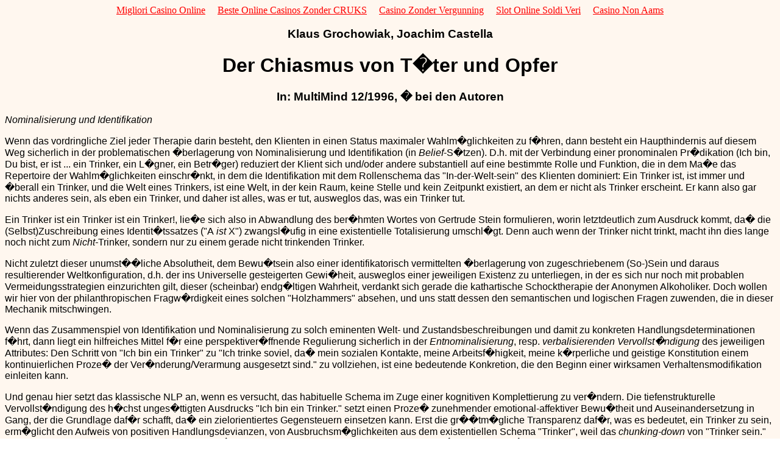

--- FILE ---
content_type: text/html; charset=utf-8
request_url: https://www.thinkartlab.com/pkl/chias-to.html
body_size: 15852
content:
<!DOCTYPE html PUBLIC "-//IETF//DTD HTML//EN"><html><head>
<title>Der Chiasmus von T�ter und Opfer</title>
	<link rel="canonical" href="https://thinkartlab.com/pkl/chias-to.html" />
<meta name="GENERATOR" content="Microsoft FrontPage 1.1"/>
<meta name="FORMATTER" content="Microsoft FrontPage 2.0"/>
</head>
<body stylesrc="bg4.htm" background="../pkl/images/verlauf.gif" link="#FF0000" vlink="#800000" alink="#FFFF00"><div style="text-align: center;"><a href="https://copperalliance.it/" style="padding: 5px 10px;">Migliori Casino Online</a><a href="https://alettajacobs.org/" style="padding: 5px 10px;">Beste Online Casinos Zonder CRUKS</a><a href="https://www.aspeurope.com/" style="padding: 5px 10px;">Casino Zonder Vergunning</a><a href="https://www.labissa.com/" style="padding: 5px 10px;">Slot Online Soldi Veri</a><a href="https://www.pizzeriadimatteo.com/" style="padding: 5px 10px;">Casino Non Aams</a></div>
<!--webbot bot="Include" u-include="fontpage.htm" tag="BODY"
startspan -->
<p><font face="rotissemisans, verdana, arial, helvetica">
<meta name="keywords" content="Polycontexturality, PCL, PKL, Polykontexturale Logik, Gotthard Gunther, Polykontexturalit�t, Kenogrammatics, Morphogrammatics"/>
</font></p><font face="rotissemisans, verdana, arial, helvetica">
<!--webbot bot="Include" endspan i-checksum="65098" -->
<h3 align="center">Klaus Grochowiak, Joachim Castella </h3>
<h1 align="center">Der Chiasmus von T�ter und Opfer </h1>
<h3 align="center">In: MultiMind 12/1996, � bei den Autoren </h3>
<p><i>Nominalisierung und Identifikation</i> </p>
<p>Wenn das vordringliche Ziel jeder Therapie darin besteht, den
Klienten in einen Status maximaler Wahlm�glichkeiten zu f�hren,
dann besteht ein Haupthindernis auf diesem Weg sicherlich in der
problematischen �berlagerung von Nominalisierung und
Identifikation (in <i>Belief</i>-S�tzen). D.h. mit der
Verbindung einer pronominalen Pr�dikation (Ich bin, Du bist, er
ist ... ein Trinker, ein L�gner, ein Betr�ger) reduziert der
Klient sich und/oder andere substantiell auf eine bestimmte Rolle
und Funktion, die in dem Ma�e das Repertoire der
Wahlm�glichkeiten einschr�nkt, in dem die Identifikation mit
dem Rollenschema das &#34;In-der-Welt-sein&#34; des Klienten
dominiert: Ein Trinker ist, ist immer und �berall ein Trinker,
und die Welt eines Trinkers, ist eine Welt, in der kein Raum,
keine Stelle und kein Zeitpunkt existiert, an dem er nicht als
Trinker erscheint. Er kann also gar nichts anderes sein, als eben
ein Trinker, und daher ist alles, was er tut, ausweglos das, was
ein Trinker tut. </p>
<p>Ein Trinker ist ein Trinker ist ein Trinker!, lie�e sich also
in Abwandlung des ber�hmten Wortes von Gertrude Stein
formulieren, worin letztdeutlich zum Ausdruck kommt, da� die
(Selbst)Zuschreibung eines Identit�tssatzes (&#34;A<i> ist </i>X&#34;)
zwangsl�ufig in eine existentielle Totalisierung umschl�gt.
Denn auch wenn der Trinker nicht trinkt, macht ihn dies lange
noch nicht zum <i>Nicht-</i>Trinker, sondern nur zu einem gerade
nicht trinkenden Trinker. </p>
<p>Nicht zuletzt dieser unumst��liche Absolutheit, dem
Bewu�tsein also einer identifikatorisch vermittelten
�berlagerung von zugeschriebenem (So-)Sein und daraus
resultierender Weltkonfiguration, d.h. der ins Universelle
gesteigerten Gewi�heit, ausweglos einer jeweiligen Existenz zu
unterliegen, in der es sich nur noch mit probablen
Vermeidungsstrategien einzurichten gilt, dieser (scheinbar)
endg�ltigen Wahrheit, verdankt sich gerade die kathartische
Schocktherapie der Anonymen Alkoholiker. Doch wollen wir hier von
der philanthropischen Fragw�rdigkeit eines solchen
&#34;Holzhammers&#34; absehen, und uns statt dessen den
semantischen und logischen Fragen zuwenden, die in dieser
Mechanik mitschwingen. </p>
<p>Wenn das Zusammenspiel von Identifikation und Nominalisierung
zu solch eminenten Welt- und Zustandsbeschreibungen und damit zu
konkreten Handlungsdeterminationen f�hrt, dann liegt ein
hilfreiches Mittel f�r eine perspektiver�ffnende Regulierung
sicherlich in der <i>Entnominalisierung</i>, resp. <i>verbalisierenden
Vervollst�ndigung </i>des jeweiligen Attributes: Den Schritt von
&#34;Ich bin ein Trinker&#34; zu &#34;Ich trinke soviel, da�
mein sozialen Kontakte, meine Arbeitsf�higkeit, meine
k�rperliche und geistige Konstitution einem kontinuierlichen
Proze� der Ver�nderung/Verarmung ausgesetzt sind.&#34; zu
vollziehen, ist eine bedeutende Konkretion, die den Beginn einer
wirksamen Verhaltensmodifikation einleiten kann. </p>
<p>Und genau hier setzt das klassische NLP an, wenn es versucht,
das habituelle Schema im Zuge einer kognitiven Komplettierung zu
ver�ndern. Die tiefenstrukturelle Vervollst�ndigung des h�chst
unges�ttigten Ausdrucks &#34;Ich bin ein Trinker.&#34; setzt
einen Proze� zunehmender emotional-affektiver Bewu�theit und
Auseinandersetzung in Gang, der die Grundlage daf�r schafft,
da� ein zielorientiertes Gegensteuern einsetzen kann. Erst die
gr��tm�gliche Transparenz daf�r, was es bedeutet, ein Trinker
zu sein, erm�glicht den Aufweis von positiven
Handlungsdevianzen, von Ausbruchsm�glichkeiten aus dem
existentiellen Schema &#34;Trinker&#34;, weil das <i>chunking-down</i>
von &#34;Trinker sein.&#34; zu &#34;Ich tue dies und
jenes.&#34; den Horizont aufschlie�t, &#34;dies und
jenes&#34; eben nicht mehr mehr tun zu m�ssen/wollen/d�rfen. </p>
<p><i>Die klassische Logik als methodische Limitierung des NLP</i>
</p>
<p>Das alles ist hinl�nglich bekannt und die Mechanik der
Entnominalisierung ist seit Bandler/Grinder (Magie 1) l�ngst und
vollkommen zu Recht ein erfolgreiches Werkzeug in der
allt�glichen Therapie-Praxis. Wenn wir aber nun - und dieses
&#34;aber&#34; ist die Motivation des vorliegenden Textes -
wenn wir also nun an die Ausgangssituation erinnern, dann scheint
es, als reduziere sich klassisches NLP in diesem Zusammenhang
ganz unn�tig auf eine einzige Strategie. Die Doppelung von
Nominalisierung <i>und</i> Identifikation hatten wir als Struktur
des Satzes &#34;Ich bin ein Trinker.&#34; beschrieben, und wir
k�nnen den Ansatzpunkt der Entnominalisierung nun als einen -
aber eben nur <i>einen</i> Ansatzpunkt zur Ver�nderung befassen.
Unsere Frage richtet sich dann an die zweite Komponente: Was
geschieht mit der Identifikation? </p>
<p>&#34;Ich bin, Du bist, er ist ein ... X&#34; - Wir wollen
die interventionale M�glichkeit einer Vervollst�ndigung dieser
�ber Nominalisierung verk�rzten Oberfl�chenstruktur also
explizit au�er Acht lassen; nicht das &#34;X&#34; soll im
Zentrum stehen, sondern der Mechanismus, der es erm�glicht,
&#34;X&#34; als Attribut zu verwenden. </p>
<p>In leicht formalisierter Schreibweise lie�e sich _ die
pr�dikatenlogisch versierten Leser m�gen es nachsehen -
�bersetzen: </p>
<p><i>�Es gibt ein </i>A<i> [Ich, Du, Er, ...], f�r das gilt:
es ist </i>X<i>.�</i> </p>
<p>Damit nun dieser Satz sinnvoll, konsistent und wiederholbar
ausgesagt werden kann, schaltet die Logik einige
Sicherungsma�nahme vor, die die Zuordnung des Pr�dikates
&#34;X&#34; zu seinem Argument &#34;A&#34; gew�hrleisten </p>
<p><i>- </i>A<i> ist identisch mit </i>A<i>.</i> </p>
<p><i>- Es ist verboten, da� </i>A <i>und zugleich (nicht-</i>A<i>)
gilt.</i> </p>
<p><i>- Entweder gilt </i>A<i> oder nicht-</i>A<i>.</i> </p>
<p>Mit diesen Basiss�tzen - es sind die S�tze der <i>Identit�t</i>,
des <i>verbotenen Widerspruchs</i> sowie der <i>Satz vom
ausgeschlossenen Dritten</i> - kanonisiert Aristoteles in seiner <i>Metaphysik</i>
das Grundsatzprogramm einer Logik, die bis heute nahezu
ungebrochen das vern�nftige Denken des Abendlandes regiert: die
Aristotelische oder klassische Logik, also <i>unsere</i> Logik.
Und selbstverst�ndlich ist dieses Grundsatzprogramm umfassend
genug, da� nicht nur Identit�tsaussagen darunter fallen
(&#34;Ich <i>bin</i> ich, und <i>nicht</i> <i>zugleich</i>
jemand anderes, denn entweder bin ich ich <i>oder</i> jemand
anderes.&#34;), sondern da� auch die regelgerechte Zuschreibung
von Eigenschaften und Attributen von dieser Axiomatik
gew�hrleistet wird. </p>
<p>Wir k�nnen also ersetzen: </p>
<p><i>- </i>X<i> ist identisch mit </i>X<i>. (Schwanger zu sein
bedeutet uns immer das selbe.)</i> </p>
<p><i>- Es ist verboten, da� </i>X <i>und zugleich (nicht-</i>X<i>)
gilt. (Man kann nicht schwanger und zugleich nicht-schwanger
sein.)</i> </p>
<p><i>- Entweder gilt </i>X<i> oder nicht </i>X<i>. (Entweder man
ist schwanger, oder man ist nicht-schwanger; ein Drittes ist
ausgeschlossen.)</i> </p>
<p>Dieses zugegeben sehr suggestive Beispiel verdeutlicht sehr
sch�n die Organisationsprinzipien der klassischen, zweiwertigen
Logik: Geltung oder Nicht-Geltung, Position oder Negation spannen
als exklusiv zu beziehende Werte den Gesamtrahmen der
Entscheidungsm�glichkeiten auf. </p>
<p><i>Die Grenzen der klassischen Logik</i> </p>
<p>Was aber �ndert sich, wenn wir &#34;schwanger&#34; durch
einen anderen Begriff ersetzen? Die G�ltigkeit der logischen
Axiome d�rfte an einer solche Einsetzung keinen Schaden nehmen -
sonst st�nde es schlecht um ihre axiomatische Funktion. </p>
<p>Ein Beispiel: </p>
<p>Stellen wir uns eine Autobahn vor, die die beiden Gro�st�dte
A und B verbindet. Die Bewohner von A und B werden die Trasse
gewi� als &#34;verbindend&#34; bezeichnen. Gleichzeitig liegen
aber rechts und links zur Autobahn die beiden D�rfer Y und Z,
seit alters her durch einen kleinen Feldweg verbunden, der nun
der neuen Stra�e zum Opfer gefallen ist. Mit welchem Pr�dikat
belegen die Dorfbewohner die Autobahn, die ihre gewohnte
Verbindung unterbrochen hat? &#34;Nicht-verbindend&#34;,
&#34;trennend&#34; scheint im ihrem Kontext wohl passender. </p>
<p>Ein und das selbe Argument (die Autobahn) kann also mit
gleichem Fug und Recht vollkommen kontr�r attribuiert werden,
ohne da� das Urteil der anderen dadurch falsch w�re. Es kommt
eben auf den Standpunkt an, oder: alles ist relativ! </p>
<p>Verallgemeinert l��t sich dieser Mechanismus der
gleichberechtigten G�ltigkeit widersprechender Aussagen f�r
alle Pr�dikationen und Attribuierungen feststellen, in denen
sich die Abh�ngigkeit von einem jeweiligen Standpunkt
widerspiegelt. Ob ich auf der rechten oder linken Stra�enseite
gehe, h�ngt nicht von einer ultimativen Definition der Begriffe
&#34;rechts&#34; und &#34;links&#34; ab, sondern von meinem
gegenw�rtigen Standpunkt relativ zu meinem Bezugssystem; und
analog gilt dies f�r &#34;gro� - klein&#34;, &#34;hoch
-tief&#34;, &#34;alt - jung&#34; etc. </p>
<p><i>Reflexionsbestimmunen und Seinsbestimmungen</i> </p>
<p>Den besonderen Charakter, da� in der Ansetzung des Begriffs
sich die Position des Setzenden widerspiegelt, hat Hegel treffend
in der Unterscheidung von <i>Reflexionsbestimmungen </i>(s. o.)
und <i>Seinsbestimmungen</i> festgehalten. Ob ich etwas als einen
Baum identifiziere, ist von meinem Standpunkt vollkommen
unabh�ngig, ob ich ihn allerdings als gro� oder klein, sch�n
oder h��lich, nah oder fern bestimme nicht. </p>
<p>Reflexionsbestimmungen also tragen aufgrund ihrer
Standpunktvarianz immer ein relatives Moment ins sich, ja sie
lassen sich generell als Pr�dikationen begreifen, die <i>implizit
</i>immer ihr eigenes Gegenteil transportieren, die sich sinnvoll
nur aussagen lassen auf dem Hintergrund ihrer eigenen Negation:
was &#34;gro�&#34; ist, kann ich nur so benennen, wenn ich
wei� was &#34;klein&#34; bedeutet, usw. D.h. der Sinn und
Gehalt eines Reflexionsbegriffes verdankt sich <i>per se </i>der
Doppelung von Position und Negation, genauer, er erw�chst nicht
in der Identit�t des Begriff, sondern in der Differenz des
Begriff zu sich selbst. Begriffsbestimmend wird hier die
Unterscheidung und der Unterschied, der positive Sinn kn�pft
sich an das h�chst schwierig zu fassende Ereignis der
Differenzierung, an die nicht mehr positiv zu beschreibende <i>diff�rance
</i>(Derrida), und die &#34;Information l��t sich definieren
als ein Unterschied, der einen Unterschied macht.&#34; (Bateson)
</p>
<p><i>Die Dialektik der Reflexion im Bild des Chiasmus&#39;</i> </p>
<p>Da� das Eine sich nur von dem Anderen her denken l��t, da�
Sinn mithin ein proportionales Geschehen ist, ist dabei keine
Erfindung fragw�rdiger Dekonstruktivisten, sondern ein durchaus
altes Wissen. Schon bei Heraklit lesen wir: </p>
<p>&#34;Das Kalte wird warm, Warmes kalt, </p>
<p>Feuchtes trocken, Trockenes feucht.&#34; </p>
<p>Es ist einer der �ltesten uns �berlieferte Chiasmen, und
gegen den Eindruck, hier sei allein eine Ver�nderung in der Zeit
gemeint, mag ein Satz Giordano Brunos die oppositionelle Funktion
chiastischer Strukturen verdeutlichen. &#34;Gewi�&#34;,
schreibt Bruno, &#34;wenn wir recht �berlegen, sehen wir, da�
die Vernichtung nichts anderes ist als eine Erzeugung, und die
Erzeugung nichts anderes als eine Vernichtung. Die Liebe ist am
letzten Ende Ha� und der Ha� Liebe ...&#34; </p>
<p>Hier kommt das Wesen des Chiasmus&#39; deutlich zum Ausdruck, den
G�nther Schenk in seinem Buch <i>Zur Geschichte der logischen
Form</i> als eine Satzfigur beschreibt, bei der die
&#34;Grundform des Satzes [...] in der Verkn�pfung eines
Begriffes A mit einem Begriff B [besteht], der letztere wird von
neuem gesetzt und dem ersten, als A verbunden. Der dialektische
Gedanke ist dann abgeschlossen, wenn er zum Ausgangspunkt
zur�ckkehrt, im obigen Fall ABBA.&#34; Obzwar also die
klassischen Rhetoren den Chiasmus als <i>ornatus</i>, als
Redeschmuck, zur Wirkungssteigerung der <i>elocutio</i>, dem
rednerischen Ausdruck, zuschlagen, scheint strukturell mehr darin
angelegt zu sein, als es die Zuordnung in die antike Figurenlehre
ahnen l��t. </p>
<p>Dialektik, der etwas aus der Mode gekommene Begriff, klang bei
Schenk an, und was dies hier bedeutet, wird noch deutlicher, wenn
wir uns die Form des Chiasmus&#39; vor Augen f�hren. Das
&#34;Chi&#34;(&#34;c&#34;), der drittletzte Buchstabe des
griechischen Alphabets gibt den Namen f�r &#34;die parallele
�berkreuzstellung einander entsprechender antithetischer
Satzglieder oder W�rter&#34; (Gert Ueding, Bernd Stinbrink: <i>Grundri�
der Rhetorik.</i> S. 308), und vereinigt (anders als das
gew�hnlich zu Hinrichtungszwecken gebrauchte rechtwinklige
Kreuz) im Bild des Andreas-Kreuzes die Simultaneit�t von
Gegenl�ufigkeit und wechselseitiger Bedingtheit, von Inversion
und Komplexion. &#34;Die Henne legt das Ei&#34; - um an das
Paradebeispiel dialektaler Gleichurspr�nglichkeit zu erinnern -
bleibt gedanklich unvollst�ndig ohne die Umkehrung: &#34;Aus
dem Ei schl�pft die Henne.&#34; </p>
<p><i>Das transklassische Denken als Antwort auf die Gebrechen
der Logik oder: die Polykontexturalit�t der vielen Logiken</i> </p>
<p>Sp�testens hier dann ist die klassische Logik �berfordert,
denn nun schl�gt grunds�tzlich jene Mechanik �ber ihr
zusammen, die wir bereits von den Reflexionsbestimmungen her
kennen - nun aber bei g�nzlich objektiven Tatbest�nden, die dem
subjektiven Standort enthoben sind. Ursache und Wirkung, die
Grundbegriffe westlichen Ursprungs- und Kausalit�tsdenkens
geraten ins Schwimmen, und vieles spricht daf�r, da� die
Absolutheit des logischen Systems selbst nicht von diesem
dialektischen Wirbel verschont bleibt. </p>
<p>Konsequent hat daher der Philosoph und Kybernetiker Gotthard
G�nther dann auch die These von der Einheit und homogenen
Geschlossenheit der Logik aufgegeben und die Hegelsche Entdeckung
der Standpunktabh�ngigkeit der Reflexionsbestimmung in die
Standpunktvielheit der logischen Systeme verallgemeinert. Damit
begegnet die vermutlich tiefste Radikalisierung, die der
allt�glichen Beobachtung Rechnung tr�gt, da� ein Eines auch
ein Anderes sein kann (vgl. unser Autobahn-Beispiel), und die als
<i>Polykontexturalit�tstheorie </i>die simultane
Gleich-G�ltigkeit potentiell unendlich vieler
Sinnsysteme/Logiken aufrechterhalten und vermitteln/integrieren
will. </p>
<p>Die Konsequenzen im Zusammenhang mit der hier begegnenden
Problematik erl�utert der f�hrende Theoretiker der
polykontexturalen Logik, Rudolf Kaehr: &#34;Was Grund und was
Begr�ndetes ist, wird geregelt durch den Standort der
Begr�ndung. Der Wechsel des Standortes regelt den Umtausch von
Grund und Begr�ndetem. Es gibt keinen ausgezeichneten Ort der
Begr�ndung. Jeder Ort der Begr�ndung ist Grund und Begr�ndetes
zugleich. Orte sind untereinander weder gleich noch verschieden;
sie sind in ihrer Vielheit geschieden. F�r die Begr�ndung eines
Ortes ist eine Vielheit von Orten im Spiel. Warum jedoch eine
Vielheit von Orten? Diese l��t sich ins Spiel bringen, wenn wir
die M�glichkeit der Operativit�t einer Operation
uneingeschr�nkt gelten lassen.&#34; </p>
<p><i>Was Grund und Begr�ndetes ist, wird geregelt durch den
Standort der Begr�ndung! </i>Wir k�nnen <i>Grund</i> und <i>Begr�ndetes</i>
ersetzen und mit dieser Substitution gleichzeitig wieder
einsetzen in die therapeutischen Kontexte. <i>Ursache</i> und <i>Wirkung</i>,
<i>Agent</i> und <i>Reagent</i>, <i>T�ter</i> und <i>Opfer</i>
bieten sich als Konkretionen an, wenn wir nun die Struktur des
Chiasmus&#39; zu einem �berraschenden Instrument der Intervention
machen, zu einem Instrument, das seinen entscheidenden Hebel an
der Identifikation des Klienten ansetzt. </p>
<p><i>Der Chiasmus im therapeutischen Gespr�ch</i> </p>
<p><i>T�ter � Opfer</i> </p>
<p>Ein eindeutiges Identifikationsverh�ltnis: &#34;Ich bin
T�ter/Opfer&#34; definiert, ganz gleichg�ltig an welcher
Stelle der Relation (<i>&#34;�</i>&#34;) sich der Klient
w�hnt, eine identit�tstheoretisch nicht hintergehbare
Zusschreibung; &#34;A = A&#34;, &#34;A oder nicht-A&#34;,
&#34;nicht (A und nicht-A)&#34;! </p>
<p>Hatten wir eingangs davon gesprochen, da� das vordringliche
Ziel jeder Therapie darin bestehe, den Klienten in einen Status
maximaler Wahlm�glichkeiten zu f�hren, ein Haupthindernis
hierf�r jedoch in der �berlagerung von Nominalisierung und
Identifikation liege, und hatten wir des weiteren die Hoffnung
ge�u�ert, da� neben der Entnominalisierung ein noch
unbeschrittener Pfad an der (existentiellen, notwendig
universalen) Identifikation ansetzen k�nnte, dann k�nnen wir
nunmehr das n�chstliegende Ziel der Therapie konkretisieren: </p>
<p>Der Klient soll in jeder Konfliktsituation alle reflexional
m�glichen Standpunkte intellektuell und emotional erleben </p>
<p>Wie k�nnen wir ihn dazu anleiten, und inwieweit kann die
chiastische Struktur dies bef�rdern? Das Schema selbst liefert
uns folgende Form: </p>
<p><i>T�ter � Opfer</i> </p>
<p><i>Opfer � T�ter</i> </p>
<p>Ein Beispiel: Betrachten wir die M�glichkeiten der
gr��tm�glichen reflexionalen Aussch�pfung anhand des Problems
<i>Fremdgehen.</i> </p>
<p>Derjenige, der fremdgeht, gilt im allgemeinen als der T�ter,
da er/sie schlie�lich etwas tut, wogegen das Opfer, der/die
Betrogene, nichts tut, sondern von der Handlung des anderen
betroffen ist, also unter den Auswirkungen dieser Handlungen
leidet. Die Relation (<i>T�ter � Opfer</i>) dr�ckt also die
Handlungsgewalt, das dynamische Gef�lle innerhalb der
Konfliktsituation aus, wenn eine Person A als T�ter
identifiziert wird und eine Person B als Opfer.<i> </i></p>
<p>Die Identifikationen sind also klar und das logische System
lie�e nach klassischem Zuschnitt keinerlei Verschiebungen oder
Transformationen zu. Das aber widerspricht in den allermeisten
F�llen nicht nur den m�glicherweise nur als Alibi vorgebrachten
Rechtfertigungen des T�ters (&#34;Das habe ich ja nur getan,
weil Du mich dazu getrieben hast.&#34;), sondern grunds�tzlich
auch den Bedingungen der M�glichkeit, sowohl T�ter oder Opfer <i>werden
zu k�nnen</i>. T�ter wie Opfer sind wesenhaft aufeinander
angewiesen: ohne Betr�ger kein Betrogener und umgekehrt. Ist
also schon die Rollen-Konstitution nicht aus dem bilateralen
Gef�ge herauszupr�parieren, ohne die wechselseitige <i>funktionale</i>
Abh�ngigkeit zu zerst�ren, so kann - und dies ist durch die
therapeutische Praxis durchaus gedeckt - st�rker noch von einer
bipolaren Handlungsgewalt gesprochen werden, d.h. das dynamische
Gef�lle flie�t in beide Richtungen. Denn oft l��t sich
beobachten, da� auch B der T�ter ist, da durch sein/ihr
Verhalten A allererst zum Fremdgehen animiert oder gedr�ngt
wurde. Ebenso h�ufig kann festgehalten werden, da� ein Paar
bewu�t oder unbewu�t vereinbart, wer wann fremdgeht, um ein
Problem in der Beziehung zu l�sen, bzw. erstmals als solches auf
den Tisch zu bringen. Dies entspricht der Relation (<i>Opfer �
T�ter</i>), d.h. hier gilt B als der T�ter und A als Opfer.
Innerhalb des Schemas bedeuten dann die senkrechten Linien die
personale Identit�t von A und B, denn in beiden
Beschreibungssystemen sind sie selbstverst�ndlich die gleichen
geblieben. </p>
<p>Wichtig hierbei ist nun die Einsicht, da� es sich innerhalb
dieser Aspektverdoppelung nicht um einen sukzessiven Rollentausch
handelt, den man einnehmen kann oder nicht, sondern um eine
zeitgleiche und untrennbare Doppelbesetzung. Dadurch
verkompliziert sich das System bis an die Grenze des kognitiven
Fassungsverm�gens, denn nun begegnen sich A und B nicht nur als
T�ter und Opfer, bzw. umgekehrt als Opfer und T�ter, sondern
gleichzeitig auch als T�ter und T�ter und Opfer und Opfer. Wir
verdeutlichen dies anhand der gekreuzten Doppelpfeile, die
anzeigen, da� es sich an diesen Stellen um ein
Umtauschverh�ltnis handelt, da� das T�ter-sein von A in der
oberen Relation austauschbar ist mit T�ter-sein von B in der
unteren. Gleiches dann f�r das Opfer-sein. </p>
<p>Eine aussch�pfende Beschreibung dessen, was innerhalb der
chiastischen Struktur als Identifikation erscheint, h�tte somit
folgende Gestalt: </p>
<p>Ich bin T�ter und habe ein Opfer und ich bin ein Opfer in der
Hand eines T�ters, und also bin ich T�ter-Opfer und
Opfer-T�ter und Opfer-T�ter und T�ter-Opfer und T�ter-T�ter
und Opfer-Opfer und all das bin ich einzeln und f�r sich und
dennoch zugleich und in eins - </p>
<p>und Du bist es auch! </p>
<p><i>Springen versus Identifikation oder: Im Tanz �ber Orte
gebiert sich die Welt!</i> </p>
<p>Verwirrung aller Orten - Wozu? H�ren wir noch einmal, was
Kaehr �ber die Abh�ngigkeit zwischen Grund und Begr�ndetem von
dem jeweils eingenommenen Standort sagt. &#34;F�r die
Begr�ndung eines Ortes ist eine Vielheit von Orten im Spiel.
Warum jedoch eine Vielheit von Orten? Diese l��t sich ins Spiel
bringen, wenn wir die M�glichkeit der Operativit�t einer
Operation uneingeschr�nkt gelten lassen.&#34; Wir �bersetzen
Operativit�t hier als die grunds�tzliche M�glichkeit zum
Vollzug einer kognitiven Zuschreibung, und k�nnen diese
M�glichkeit erst dann als uneingeschr�nkt akzeptieren, wenn das
Ursache-Wirkung-Verh�ltnis (die Operation) zwischen T�ter und
Opfer alle m�glichen relationalen Verbindungen durchlaufen hat.
Umgekehrt aber (noch eine verborgene Dialektik) erw�chst nur aus
der uneingeschr�nkten Operativit�t, also im Vollzug der
maximalen Aussch�pfung der Operation die M�glichkeit, den
eigenen Standort �berhaupt als den eigenen Ort zu generieren,
und dies wiederum nur in dem Ma�e, in dem a) einerseits der
andere Ort durch die Setzung des eigenen Ortes (erst) mit gesetzt
wird (und umgekehrt), und in dem b) andererseits der eigene Ort
sich zugleich in die Vielheit seiner selbst verteilt, um wie in
a) simultan die Vielheit der anderen Orte zu er�ffnen. Weniger
kompliziert beschreibt dies Kaehr: &#34;Erst durch das
Beziehungsgef�ge wird das Objekt als das bestimmt, als das es im
Kontext fungiert. (Es gibt also nicht erst die Br�ckenpfeiler
�ber die dann die Br�cke gespannt wird.)&#34;. </p>
<p>Hier dann manifestiert sich eine nicht unerhebliche
Transformation des klassischen Weltbildes, was hier zum Ausdruck
kommt, ist eine wesentlich andere Sichtweise auf die Dinge, doch
brauchen wir nicht voll ausgebildete Philosophen, Metaphysiker,
Ontologen, Linguisten oder polykontexturale Logiker zu sein, um
fruchtbringend an dem, was Gotthard G�nther als <i>transklassische
Rationalit�t</i> uns nahegebracht hat, partizipieren zu k�nnen.
Es reicht die Erinnerung an das vermutlich ber�hmteste Statement
eines der hervorragendsten Vertreter des klassischen Denkens:
&#34;Die Welt ist alles, was der Fall ist.&#34;, beginnt Ludwig
Wittgenstein seinen <i>Tractatus logico-philosophicus</i>, und
wir k�nnen fortfahren: &#34;Wenn es also der Fall ist, da� ich
die Bestimmung meines Seins nicht vorgegeben in der Welt finde,
sondern sie erst im vielf�ltigen Wechselspiel entstehen, wenn
das <i>Ich bin</i> f�r sich allein nur die Fiktion eines
angebbaren Sinnes ist, wenn also das <i>Ich bin </i>mir nur
erw�chst in der Gleichzeitigkeit des <i>Ich bin auch</i>, <i>Ich
bin zugleich</i>, <i>Du bist</i>, <i>Du bist auch</i>, <i>Du bist
zugleich</i>, dann ist die Welt nur soweit das, was der Fall ist,
wenn ich mit Dir von Fall zu Fall durch die Vielheit der Orte
springe.&#34; </p>
<p>Hier ist das Springen und der Sprung im Sinne des Wortes <i>Ursprung
</i>der Welt, und das In-der-Welt-sein des Klienten wird ungleich
sein zu dem, was es davor sein konnte. Es ist eine andere Welt,
in der er sich bewegt, und er bewegt sich in der Welt nur, wenn
er sich bewegt - wenn er springt. </p>
<p><i>Wenn einer springt, wer springt denn dann?</i> </p>
<p>Wir wollen nun zum Ausgangspunkt unserer �berlegungen
zur�ckkehren und die Frage nach der Applikationsf�higkeit des
chiastischen Modells einer komplexen, dynamischen
Identifikationsmodulierung stellen. Da� wir uns nicht an reinen
Glasperlenspielen erfreuen, sollte am Beispiel der f�r die
Paartherapie vorgestellten Intervention bereits deutlich sein,
doch stellt sich die Frage nach dem Leistungsverm�gen des
Schemas f�r das Individualgespr�ch. Ist - um konkret zu werden
- ist die Chiastik als vielfach verteilte und verkn�pfte
Struktur transponabel, wenn doch das Relationsgef�ge und die
damit initiierte wechselseitige Entdeckung von Abh�ngigkeits-,
Koinzidenz- und Umtauschrelationen doch immer zwei Klienten
voraussetzt? </p>
<p>Wir antworten mit einer Gegenfrage: Dr�ckt sich die
Individualit�t einer Einzelperson tats�chlich als statischen
Einheit aus, die - wenn auch wandelbar - stets als homogener,
distinkter, monolithischer Block begegnet? Wohl kaum. Statt
dessen sprechen wir immer schon von komplexen Pers�nlichkeiten,
d.h. von einem Zusammenspiel vielschichtiger, disparater, sich
verst�rkender und antagonistischer Strukturen, die wir
zus�tzlich noch auf verschiedenen Ebenen, habituell, kognitiv
und emotional, unterscheiden. </p>
<p>Wenn es also darum geht, der nach klassischem Denken
zwangsl�ufig statisch und absolut verlaufenden Identifikation,
eine Dynamik zu verleihen, die im Zuge dieser Dynamisierung des
Ichs zugleich eine helfende und perspektiv�ffnende Modulation an
dem vormals notwendig ebenso statischen Weltbild des Klienten in
Gang bringt, dann k�nnen wir also immer auf die mitunter von dem
Leidensdruck verdeckte Komplexit�t der Person zur�ckgreifen. </p>
<p><i>Zwei Wege und ein Irrweg</i> </p>
<p><i>- der Irrweg der Negation</i> </p>
<p>Zwei Wege stehen damit im wesentlichen bereit, gegen�ber
denen sich ein Weg bereits als Irrweg erkennen l��t: Der
Chiasmus kann sich nicht negational aufspannen, will sagen: Im
Beispiel des Trinkers ist der Antagonist des Protagonisten
&#34;Trinker&#34; nicht der &#34;Nicht-Trinker&#34;. Dieses
Verbot sprechen wir nicht aus, um anzuzeigen, da� die Anonymen
Alkoholiker etwa zurecht auf der Einsicht bestehen, &#34;Einmal
Trinker, immer Trinker!&#34; Vielmehr handelt sich um die
Konsequenzen grunds�tzlicher logischer �berlegungen, die damit
ihre G�ltigkeit unabh�ngig von der jeweiligen Semantik, von dem
konkreten Beispiel beanspruchen: </p>
<p>Wenn das Relationgef�ge (<i>T�ter � Opfer</i>) sich
zwischen<i> </i>(<i>A � nicht-A</i>) installiert, gibt es keine
Relation zwischen zwei distinkten Teilnehmern, der propositionale
Gehalt ist jeweils identisch, das <i>&#34;A</i>&#34; ist in
beiden F�llen das gleiche <i>&#34;A</i>&#34;,<i> </i>und die
Identit�t von <i>&#34;A</i>&#34; bleibt von der Negation
vollkommen unangetastet. Dialektische Gegens�tze also etablieren
sich nicht zwischen reiner Position und Negation, sind also keine
<i>kontradiktorischen</i> Widerspr�che (<i>A oder nicht-A</i>;
T�ter - nicht-T�ter, Proletariat - nicht-Proletariat, Subjekt -
nicht-Subjekt), sondern gr�nden als <i>kontr�re</i> Gegens�tze
(<i>A oder B</i>; T�ter - Opfer, Proletariat - Kapital, Subjekt
- Objekt) die ihnen inh�rente progressive
Entwicklungsm�glichkeit. </p>
<p><i>Zwei Wege und ein Irrweg</i> </p>
<p><i>- erster Weg: dicht an der Semantik</i> </p>
<p>Zur�ck zu unserem Beispiel. </p>
<p>Als erste M�glichkeit auf dieser Basis kann das chiastische
Springen seinen Ausgang zun�chst von der stark kausal
motivierten Relation nehmen. Grund und Begr�ndetes, Ursache und
Wirkung liefern dann die Grundlage, auf der Proponent und
Opponent das Spiel ihrer wechselweisen Neusituierung beginnen
k�nnen. Solche Gegenspieler sind im Fall des Trinkers leicht zu
finden, sie begegnen im allgemeinen in den Begr�ndungs- und
Entschuldigungsstrategien: &#34;Ich bin Trinker, weil ich
Arbeitsloser, verlassener Liebhaber, tyrannisierter Ehemann,
�berforderter Vorstandsvorstandsvorsitzender, bargeldloser
Numismatiker, ... bin.&#34; </p>
<p>Hier gibt es sicherlich Ankn�pfungspunkte, die ohne Probleme
einen Dialog initiieren, der in der Paartherapie je als
Ausgangsbasis, als der zu Grunde liegende Konflikt, in der
Verdoppelung der Wahrnehmungspositionen, resp. in der
gegenseitigen Schuldzuweisung schon vorhanden ist. &#34;Du bist
der Schuldige, weil Du fremdgegangen bist!&#34; &#34;Nein, wenn
Du Dich nicht so verweigern w�rdest, w�re das alles nicht
passiert!&#34; Setzen wir hier analog &#34;Trinker&#34; und
&#34;Arbeitsloser&#34; ein, dann wird sich sehr schnell ein
komplexes Beziehungsgef�ge einstellen, in dem der Klient die
alte Identifikation &#34;Trinker&#34; in ihrer Pr�existenz
hintergehen kann, wenn er, im Hin-und-Her-springen �ber
Abh�ngigkeiten, Machtgef�lle, deren Umkehrungen und
�quivalenzen hinweg, allm�hlich zu der emotionalen und
kognitiven Wahrnehmung gelangen kann, da� er weder im Moment,
noch bis ans Ende seiner Tage in der Existenzform
&#34;Trinker&#34; aufgehen mu�, weil ihm das statische
&#34;Ich bin ... &#34; buchst�blich in den H�nden zerrinnt.
Hier bricht mit der Dynamisierung seines (So- und In-)Seins
zugleich auch die diesbez�gliche Welt in ihrer bisherige Gestalt
zusammen, das In-der-Welt-sein kann sich reformulieren. </p>
<p><i>Zwei Wege und Irrweg</i> </p>
<p><i>- zweiter Weg: die Konfrontation mit der Struktur</i> </p>
<p>Der andere Weg, den Chiasmus als Interventionsm�glichkeit zu
instrumentalisieren, verl��t nun auch noch die semantische
Fundierung, die f�r den kausalen Begr�ndsszusammenhang der
T�ter-Opfer-Relation notwendig ist. Statt dessen wird versucht,
ein rein strukturelles Beziehungsgeflecht zu installieren, in dem
die inhaltlichen Aspekte/Ankn�pfungen nur noch eine
prop�deutische Rolle spielen. Hier werden dann nicht nur die
Agenten/Reagenten von der unmittelbaren Problematik abgel�st,
sondern auch die Spezifik der Relation (bislang also Kausalit�t)
wird aufgel�st. </p>
<p>Etwa: </p>
<p>&#34;Ich bin Trinker aber Vater </p>
<p>und Rosenz�chter </p>
<p>auch Ern�hrer </p>
<p>deswegen Sohn </p>
<p>obwohl Zwangsneurotiker </p>
<p>indem Ehemann </p>
<p>wenn Pedant </p>
<p>zugleich Urlaubsjunky </p>
<p>weil Liebhaber </p>
<p>obgleich Bastler </p>
<p>nachdem Tagtr�umer </p>
<p>da Arbeitsloser </p>
<p>... ...&#34; </p>
<p>Innerhalb dieser Kombinatorik, denn es handelt sich nicht um
eine lineare Reihung, innerhalb dieser beliebigen
Kombinationsm�glichkeit also entsteht ein Strukturzusammenhang,
der die inhaltliche F�llung immer st�rker ausd�nnt, der im
Idealfall seinen &#34;Aha-Effekt&#34; gerade nicht aus der
�berraschenden Einsicht bezieht &#34;Ja, stimmt, das bin ich
auch. So habe ich mich noch nicht gesehen.&#34;, da damit der
semantische Boden noch nicht verlassen ist. Vielmehr geht es
darum, im Springen und Durchleben der sprunghaft sich neu
gr�ndenden Existenzen eine emotional-kognitive Manifestation
davon zu generieren, da� der Einheitsraum &#34;Ich&#34; <i>per
se</i> eine vieldimensionale Komplexion unterschiedlichster,
konkurrierender, divergierender und indifferenter
Aggregatzust�nde ist, eine Komplexion, die - und das ist
entscheidend - nur als Proze� permanenter Entscheidung, als
kontinuierlicher Selbstentwurf vorhanden ist. </p>
<p>Um dies zu verdeutlichen, und aus Gr�nden erh�hter
Praktikabilit�t, k�nnen wir die kombinatorische Liste, wie sie
oben als ein m�gliches Beispiel aufgef�hrt ist, nun noch
weitergehend komprimieren. Das Ziel w�re dann eine
anwenderfreundliche Formel, die in doppelter Funktion einerseits
den strukturellen Aspekt erlebbar werden l��t, und die
andererseits diese Erlebnisqualit�t f�r den Klienten er�ffnet,
<i>ohne an seine Identifaktion appellieren zu m�ssen. </i>Eine
M�glichkeit dazu scheint uns gegeben zu in der Formel </p>
<p>Ich <i>als </i>A bin X, Y, Z ... </p>
<p>Durch die Wendung <i>Ich als </i>ist der Klient unmittelbar in
einen dissoziierten State verwickelt, er <i>identifiziert</i> <i>sich</i>
<i>nicht</i> als A (&#34;Ich bin A&#34;), sondern <i>beobachtet</i>/<i>beschreibt</i>
sich <i>als </i>A. Ist damit aber der Grundmechanismus der
Identifaktion mit einem wie auch immer gefa�ten Pr�dikat erst
einmal entkoppelt, dann kann aus dieser Beobachter-Perspektive
heraus die Zuschreibung beliebiger Attribute erfolgen. Die Gefahr
einer Identifikation mit den Attributen ist hier gebannt, denn es
f�hrt kein direkter Weg mehr von <i>Ich </i>hin�ber zu <i>bin
dies oder jenes.</i> </p>
<p>Ohne an existentialistische Maxime erinnern zu m�ssen,
k�nnte als Blockade-L�sung und strukturell-perspektivische
Neuorientierung dann das Bewu�tsein entstehen, da� das jeder
Statik beraubte Selbst �berhaupt nur als aktualer Vollzug des
Zu-sich-selbst-Verhaltens und also nur als permanente
Entscheidungssituation besteht. An die Stelle der passiven
Identifikation mit einer stereotypen Rollendefinition kann so die
Wahrnehmung treten, da� die Rolle, sei es als Agent oder
Reagent, allein aus der invers-bilateralen, chiastischen
Gleichzeitigkeit von Agent und Reagent erw�chst, womit die
Exekutiv-Gewalt an der Rollen-Stereotypie immer schon eine
verteilte und vermittelte ist. Verteilt und vermittelt �ber die
vier Orte des Chiasmus, die nicht <i>nicht</i> bezogen werden
k�nnen, die somit selbst das noch all zu statische Ziel unserer
Therapie �berborden: den Status maximaler Wahlm�glichkeiten. </p>
<hr/>
<!--webbot bot="Include" u-include="navigation3.htm" tag="BODY"
startspan -->
<table width="100%">
    <tbody><tr>
        <td align="center" valign="top" width="10%"><a href="../pkl/index.html"><br/>
        <font size="1"><strong>Home</strong></font></a> </td>
        <td align="center" valign="top" width="10%"><a href="../pkl/PCL-Group.html"><font size="1"><strong><img src="../pkl/images/group.gif" alt="PCL-Group" align="bottom" border="0" width="50" height="40"/><br/>
        PCL-Group</strong></font></a> </td>
        <td align="center" valign="top" width="10%"><a href="../pkl/training.html"><font size="1"><strong><img src="../pkl/images/learn.gif" alt="Courses + Training" align="bottom" border="0" width="50" height="40"/><br/>
        Courses + Training</strong></font></a> </td>
        <td align="center" valign="top" width="10%"><a href="../pkl/Media-Pool.html"><font size="1"><strong><img src="../pkl/images/media.gif" alt="Media-Pool" align="bottom" border="0" width="50" height="40"/><br/>
        MediaPool</strong></font></a> </td>
        <td align="center" valign="top" width="10%"><a href="../pkl/archive.html"><font size="1"><strong><img src="../pkl/images/archive.gif" alt="G�nther Electronic Archive" align="bottom" border="0" width="50" height="40"/><br/>
        G�nther Electronic<br/>
        Archive</strong></font></a> </td>
        <td align="center" valign="top" width="10%"><a href="../pkl/PCL-Lab.html"><font size="1"><strong><img src="../pkl/images/lab.gif" alt="PCL-Lab" align="bottom" border="0" width="50" height="40"/><br/>
        PolyContextural<br/>
        Computing Lab</strong></font></a> </td>
        <td align="center" valign="top" width="10%"><a href="../pkl/glossary/frameset.html"><font size="1"><strong><img src="../pkl/images/glossary.gif" alt="Glossary" align="bottom" border="0" width="50" height="40"/><br/>
        Glossary</strong></font></a><font size="1"><strong></strong></font>
        </td>
        <td align="center" valign="top" width="10%"><a href="../pkl/links.html"><font size="1"><strong><img src="../pkl/images/links.gif" alt="Links" align="bottom" border="0" width="50" height="40"/><br/>
        Links</strong></font></a> </td>
        <td align="center" valign="top" width="10%"><a href="/cdn-cgi/l/email-protection#592b36353f1934382038773f2b3c3c773d3c"><font size="2"><strong><img src="../pkl/images/email.gif" alt="eMail" align="bottom" border="0" width="50" height="40"/><br/>
        </strong></font><font size="1"><strong>Contact</strong></font></a>
        </td>
        <td align="center" valign="top" width="10%"><font size="1"><em>� &#39;96 PCL Group<br/>
        Design &amp; Realisation:</em><strong><br/>
        </strong></font><a href="http://www.xpertnet.de/"><font size="1"><strong>XpertNet</strong></font></a> </td>
    </tr>
</tbody></table>
<p>  </p>
<p> </p>
<!--webbot bot="Include" endspan i-checksum="15844" -->

</font><div style="text-align:center"><h2>Bookmark worthy</h2><ul style="list-style:none;padding-left:0"><li><a href="https://www.milanofoodweek.com/">Nuovi Siti Casino</a></li><li><a href="https://gdalabel.org.uk/">Non Gamstop Casinos</a></li><li><a href="https://www.clintoncards.co.uk/">Casinos Not On Gamstop</a></li><li><a href="https://www.wildlifetrust.org.uk/">Casino Not On Gamstop</a></li><li><a href="https://cityscape.co.uk/">Casinos Not On Gamstop</a></li><li><a href="https://journalofpragmatism.eu/">Casino Non Aams Italia</a></li><li><a href="https://www.deutsche-seniorenliga.de/">Seriöses Online Casino Deutschland</a></li><li><a href="https://www.continuitycentral.com/non-gamstop-casinos">Best Non Gamstop Casinos UK</a></li><li><a href="https://tescobagsofhelp.org.uk/">UK Casino Not On Gamstop</a></li><li><a href="https://www.engie-ineo.fr/">Casino En Ligne</a></li><li><a href="https://www.coupdepouceeconomiedenergie.fr/">Casino En Ligne Fiable</a></li><li><a href="https://www.bristolticketshop.co.uk/">Casinos Not On Gamstop</a></li><li><a href="https://energypost.eu/">Sites Not On Gamstop</a></li><li><a href="https://www.trada.co.uk/">Non Gamstop Casinos</a></li><li><a href="https://www.wtc2019.com/">Casino Non Aams</a></li><li><a href="https://hashbrum.co.uk/">UK Casino Sites</a></li><li><a href="https://www.dickensworld.co.uk/">Top 20 Online Casinos UK Real Money</a></li><li><a href="https://www.thehotelcollection.co.uk/">Gambling Sites Not On Gamstop</a></li><li><a href="https://www.fishisthedish.co.uk/non-gamstop-casinos">Best Non Gamstop Casinos</a></li><li><a href="https://www.startupbritain.org/slot-sites-uk/">UK Slot Sites</a></li><li><a href="https://www.contextis.co.uk/">Casinos Not On Gamstop</a></li><li><a href="https://doucefrance-lefilm.fr/">Meilleur Casino En Ligne</a></li><li><a href="https://dealflower.it/">Migliori Casino Online Non Aams</a></li><li><a href="https://www.legvalue.eu/">Migliori Casino Non Aams</a></li><li><a href="https://www.cnrm-game.fr/">Bitcoin Casino</a></li><li><a href="https://www.femmesprevoyantes.be/">Casino En Ligne Belgique</a></li><li><a href="https://www.ami2030.eu/">Casino Non Aams Italia</a></li><li><a href="https://www.italianways.com/">Casino Online Non Aams</a></li><li><a href="https://www.sondages-en-france.fr/">Ufc Paris Sportif</a></li><li><a href="https://www.triphistoric.com/">крипто казино украина</a></li><li><a href="https://www.open-diplomacy.eu/">Meilleurs Casino En Ligne</a></li><li><a href="https://the-drone.com/">Meilleur Casino En Ligne France</a></li><li><a href="https://eafb.fr/">Casino En Ligne Retrait Rapide</a></li><li><a href="https://euregionsweek2020-video.eu/">Casino Online Nuovi</a></li><li><a href="https://www.riennevaplus.org/">Nouveaux Casino En Ligne</a></li><li><a href="https://operazionematogrosso.org/">Casino Online Non Aams</a></li><li><a href="https://www.instantsbenevoles.fr/">Casino En Ligne France</a></li></ul></div><script data-cfasync="false" src="/cdn-cgi/scripts/5c5dd728/cloudflare-static/email-decode.min.js"></script><script defer src="https://static.cloudflareinsights.com/beacon.min.js/vcd15cbe7772f49c399c6a5babf22c1241717689176015" integrity="sha512-ZpsOmlRQV6y907TI0dKBHq9Md29nnaEIPlkf84rnaERnq6zvWvPUqr2ft8M1aS28oN72PdrCzSjY4U6VaAw1EQ==" data-cf-beacon='{"version":"2024.11.0","token":"11e12386b2fe4c67a03f09be88e37e0e","r":1,"server_timing":{"name":{"cfCacheStatus":true,"cfEdge":true,"cfExtPri":true,"cfL4":true,"cfOrigin":true,"cfSpeedBrain":true},"location_startswith":null}}' crossorigin="anonymous"></script>
</body></html>